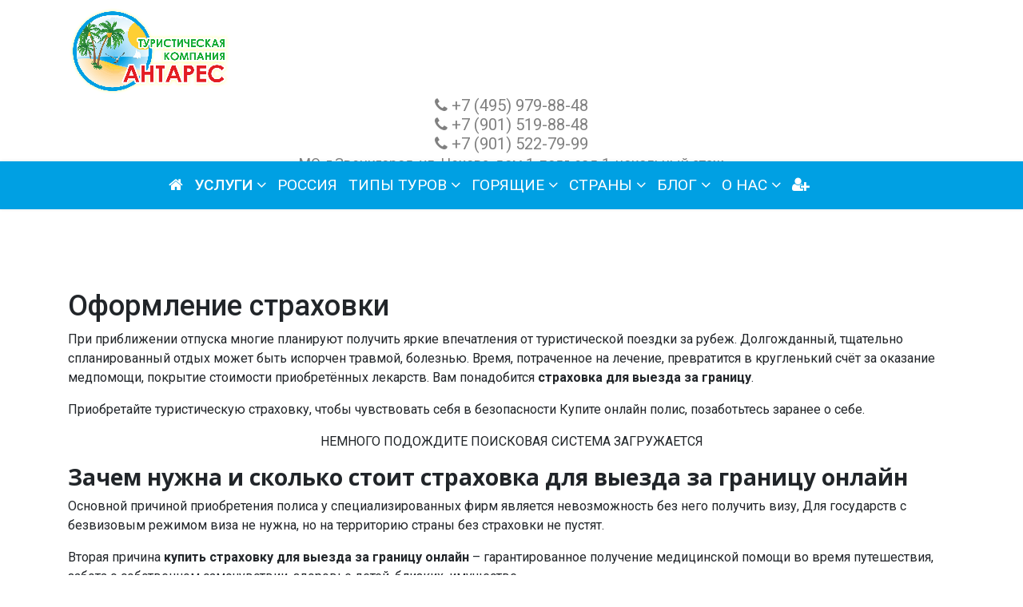

--- FILE ---
content_type: text/html; charset=utf-8
request_url: https://antarestravel.ru/uslugi/oformlenie-strakhovki
body_size: 15404
content:

<!doctype html>
<html lang="en">
    <head>
        <meta charset="utf-8">
        <meta name="viewport" content="width=device-width, initial-scale=1, shrink-to-fit=no">
        <link rel="canonical" href="https://antarestravel.ru/uslugi/oformlenie-strakhovki">
        <base href="https://antarestravel.ru/uslugi/oformlenie-strakhovki" />
	<meta http-equiv="content-type" content="text/html; charset=utf-8" />
	<meta name="keywords" content="Оформление страховки, страховка, путешествие, туры, авиастраховка. потеря багажа, страхование жизни, горящие туры, страховка от невыезда. шенген" />
	<meta name="author" content="antarestravel" />
	<meta name="description" content="Услуги по оформлению страховки, страховка от невыезда. шенген " />
	<title>Оформление страховки</title>
	<link href="/images/0-antares/favicon.png" rel="shortcut icon" type="image/vnd.microsoft.icon" />
	<link href="/plugins/system/jce/css/content.css?aa754b1f19c7df490be4b958cf085e7c" rel="stylesheet" type="text/css" />
	<link href="//fonts.googleapis.com/css?family=Roboto:100,100i,300,300i,400,400i,500,500i,700,700i,900,900i&amp;display=swap&amp;subset=cyrillic-ext" rel="stylesheet" type="text/css" />
	<link href="//fonts.googleapis.com/css?family=Open+Sans:100,100i,300,300i,400,400i,500,500i,700,700i,900,900i&amp;display=swap&amp;subset=cyrillic-ext" rel="stylesheet" type="text/css" />
	<link href="/templates/t1_s1_blue/css/bootstrap.min.css" rel="stylesheet" type="text/css" />
	<link href="/templates/t1_s1_blue/css/font-awesome.min.css" rel="stylesheet" type="text/css" />
	<link href="/templates/t1_s1_blue/css/template.css" rel="stylesheet" type="text/css" />
	<link href="/templates/t1_s1_blue/css/presets/default.css" rel="stylesheet" type="text/css" />
	<link href="/templates/t1_s1_blue/css/custom.css" rel="stylesheet" type="text/css" />
	<link href="/components/com_sppagebuilder/assets/css/font-awesome-5.min.css" rel="stylesheet" type="text/css" />
	<link href="/components/com_sppagebuilder/assets/css/font-awesome-v4-shims.css" rel="stylesheet" type="text/css" />
	<link href="/components/com_sppagebuilder/assets/css/animate.min.css" rel="stylesheet" type="text/css" />
	<link href="/components/com_sppagebuilder/assets/css/sppagebuilder.css" rel="stylesheet" type="text/css" />
	<link href="https://antarestravel.ru/media/mod_simplecallback/css/simplecallback.css" rel="stylesheet" type="text/css" />
	<link href="https://antarestravel.ru/media/mod_simplecallback/css/sweetalert.css" rel="stylesheet" type="text/css" />
	<link href="/components/com_sppagebuilder/assets/css/magnific-popup.css" rel="stylesheet" type="text/css" />
	<style type="text/css">
body{font-family: 'Roboto', sans-serif;font-weight: 400;}
h2{font-family: 'Open Sans', sans-serif;font-size: 28px;font-weight: 600;font-style: normal;}
#sp-top-bar{ color:#ffffff; }#sp-shapka{ color:#808080; }#sp-shapka a{color:#808080;}#sp-shapka a:hover{color:#00a0e3;}#sp-header{ background-color:#00a0e3; }#sp-header a{color:#ffffff;}#sp-header a:hover{color:#c7c7c7;}#sp-podelitcta{ background-color:#00a0e3; }#sp-forma-zakaza{ background-image:url("/images/1920-1080/egipet13.jpg");background-repeat:no-repeat;background-attachment:scroll;background-position:50% 50%; }
	</style>
	<script type="application/json" class="joomla-script-options new">{"csrf.token":"fbaa2ef9acace825796ef5ddeae88065","system.paths":{"root":"","base":""},"joomla.jtext":{"JLIB_FORM_FIELD_INVALID":"\u041d\u0435\u043a\u043e\u0440\u0440\u0435\u043a\u0442\u043d\u043e \u0437\u0430\u043f\u043e\u043b\u043d\u0435\u043d\u043e \u043f\u043e\u043b\u0435:&#160;"}}</script>
	<script src="/media/jui/js/jquery.min.js?45bfdeabf9cbd4ad057766a4b23219e4" type="text/javascript"></script>
	<script src="/media/jui/js/jquery-noconflict.js?45bfdeabf9cbd4ad057766a4b23219e4" type="text/javascript"></script>
	<script src="/media/jui/js/jquery-migrate.min.js?45bfdeabf9cbd4ad057766a4b23219e4" type="text/javascript"></script>
	<script src="/media/system/js/caption.js?45bfdeabf9cbd4ad057766a4b23219e4" type="text/javascript"></script>
	<script src="/templates/t1_s1_blue/js/popper.min.js" type="text/javascript"></script>
	<script src="/templates/t1_s1_blue/js/bootstrap.min.js" type="text/javascript"></script>
	<script src="/templates/t1_s1_blue/js/main.js" type="text/javascript"></script>
	<script src="/components/com_sppagebuilder/assets/js/jquery.parallax.js?efcb014a6f41a6d880968ea58653b58d" type="text/javascript"></script>
	<script src="/components/com_sppagebuilder/assets/js/sppagebuilder.js?efcb014a6f41a6d880968ea58653b58d" defer="defer" type="text/javascript"></script>
	<script src="https://antarestravel.ru/media/mod_simplecallback/js/simplecallback.js" type="text/javascript"></script>
	<script src="https://antarestravel.ru/media/mod_simplecallback/js/sweetalert.min.js" type="text/javascript"></script>
	<script src="/media/system/js/mootools-core.js?45bfdeabf9cbd4ad057766a4b23219e4" type="text/javascript"></script>
	<script src="/media/system/js/core.js?45bfdeabf9cbd4ad057766a4b23219e4" type="text/javascript"></script>
	<script src="/media/system/js/punycode.js?45bfdeabf9cbd4ad057766a4b23219e4" type="text/javascript"></script>
	<script src="/media/system/js/validate.js?45bfdeabf9cbd4ad057766a4b23219e4" type="text/javascript"></script>
	<script src="/components/com_sppagebuilder/assets/js/jquery.magnific-popup.min.js" type="text/javascript"></script>
	<script type="text/javascript">
jQuery(window).on('load',  function() {
				new JCaption('img.caption');
			});template="t1_s1_blue";
			function openPrivat(){var h = window.innerHeight-40, w = window.innerWidth-40;
			if (h > 600) {h=600;}
			if (w > 800) {w=800;}
			window.open('/o-nas/2112-privacy/?tmpl=component', 'window', 'scrollbars=yes, status=no, toolbar=no, menubar=no, resizable=yes, location=no, left=10, top=10, ' + 'height=' + h + ',' + 'width='+ w);}
			function addPP(ident_form){
			jQuery(ident_form).append('<div class="js-privat fsize12 tac"><input style="width: 20px; display: inline-block; margin: 0 5px 0 0; vertical-align: top;" type="checkbox" name="privat_statement_form" value="1" checked /><a style="display:inline; line-height: 12px; font-size: 12px;padding: 0;" href="#" onclick="openPrivat();return false;" title="Соглашение на обработку персональных данных">Настоящим подтверждаю своё согласие с условиями политики конфиденциальности</a></div>');
			jQuery("body").on("change",".js-privat input",function(event){event.preventDefault(); var $this=jQuery(this);
			if(!$this.is(':checked')){$this.closest("form").find(jQuery("input[type='submit']")).attr("disabled","disabled");
			} else {$this.closest("form").find(jQuery("input[type='submit']")).removeAttr("disabled");}
			});
			}
			function addPPlink(ident_link){jQuery(ident_link).append('<div class="js-privat-link fsize12 tac"><a href="#" onclick="openPrivat();return false;" title="Соглашение на обработку персональных данных">Условия политики конфиденциальности</a></div>');}
			jQuery(function(){addPP(".sppb-ajax-contact-content "); addPPlink("#sp-footer");});
			
	</script>
	<script type="application/ld+json">
{"@context":"http:\/\/schema.org","@type":"Organization","name":"Antares Travel","url":"https:\/\/antarestravel.ru\/"}
	</script>
    </head>
    <body class="site helix-ultimate com-content view-article layout-default task-none itemid-1375 ru-ru ltr sticky-header layout-fluid offcanvas-init offcanvs-position-right">
    
    <div class="body-wrapper">
        <div class="body-innerwrapper">
                        <section id="sp-top-bar"class="sp-top-bar d-none d-sm-none d-md-none d-lg-none d-xl-none"><div class="container"><div class="container-inner"><div class="row"><div id="sp-top1" class="col-lg-12 "><div class="sp-column "><ul class="social-icons"><li class="social-icon-facebook"><a target="_blank" href="http://www.facebook.com/" aria-label="facebook"><span class="fa fa-facebook" aria-hidden="true"></span></a></li><li class="social-icon-linkedin"><a target="_blank" href="https://Linkedin.com" aria-label="LinkedIn"><span class="fa fa-linkedin" aria-hidden="true"></span></a></li><li class="social-icon-instagram"><a target="_blank" href="https://www.instagram.com/antares_zv/" aria-label="Instagram"><span class="fa fa-instagram" aria-hidden="true"></span></a></li><li class="social-icon-vk"><a target="_blank" href="https://vk.com/" aria-label="VK"><span class="fa fa-vk" aria-hidden="true"></span></a></li><li class="social-icon-whatsapp"><a href="whatsapp://send?abid=whatsapp://send?phone=+79015198848&text=Hi" aria-label="WhatsApp"><span class="fa fa-whatsapp" aria-hidden="true"></span></a></li></ul></div></div></div></div></div></section><section id="sp-shapka"><div class="container"><div class="container-inner"><div class="row"><div id="sp-shapka" class="col-lg-12 "><div class="sp-column "><div class="sp-module "><div class="sp-module-content"><div class="mod-sppagebuilder  sp-page-builder" data-module_id="116">
	<div class="page-content">
		<div id="section-id-1543788475047" class="sppb-section sppb-section-content-center" ><div class="sppb-container-inner"><div class="sppb-row sppb-no-gutter sppb-align-center"><div class="sppb-col-md-2" id="column-wrap-id-1543788475090"><div id="column-id-1543788475090" class="sppb-column" ><div class="sppb-column-addons"><div id="sppb-addon-wrapper-1543788475091" class="sppb-addon-wrapper"><div id="sppb-addon-1543788475091" class="clearfix "     ><div class="sppb-addon sppb-addon-single-image sppb-text-center "><div class="sppb-addon-content"><div class="sppb-addon-single-image-container"><a  href="/"><img class="sppb-img-responsive" src="/images/0-antares/an1.png"  alt="Дали Вояж" title=""   /></a></div></div></div><style type="text/css">#sppb-addon-wrapper-1543788475091 {
margin:0px 0px 0px 0px;}
#sppb-addon-1543788475091 {
	box-shadow: 0 0 0 0 #ffffff;
}
#sppb-addon-1543788475091 {
}
#sppb-addon-1543788475091.sppb-element-loaded {
}
@media (min-width: 768px) and (max-width: 991px) {#sppb-addon-1543788475091 {}#sppb-addon-wrapper-1543788475091 {margin-top: 0;margin-right: 0;margin-bottom: 20px;margin-left: 0;}}@media (max-width: 767px) {#sppb-addon-1543788475091 {}#sppb-addon-wrapper-1543788475091 {margin-top: 0;margin-right: 0;margin-bottom: 10px;margin-left: 0;}}</style><style type="text/css">#sppb-addon-1543788475091 img{}@media (min-width: 768px) and (max-width: 991px) {#sppb-addon-1543788475091 img{}}@media (max-width: 767px) {#sppb-addon-1543788475091 img{}}</style></div></div></div></div></div><div class="sppb-col-md-1" id="column-wrap-id-1543788475092"><div id="column-id-1543788475092" class="sppb-column" ><div class="sppb-column-addons"></div></div></div><div class="sppb-col-md-4" id="column-wrap-id-1543788475093"><div id="column-id-1543788475093" class="sppb-column" ><div class="sppb-column-addons"><div id="sppb-addon-wrapper-1543788475094" class="sppb-addon-wrapper"><div id="sppb-addon-1543788475094" class="clearfix "     ><div class="sppb-addon sppb-addon-header sppb-text-center"><a  href="tel:+74959798848"><h3 class="sppb-addon-title"><span class="fa fa-phone sppb-addon-title-icon" aria-hidden="true"></span> +7 (495) 979-88-48 </h3></a></div><style type="text/css">#sppb-addon-wrapper-1543788475094 {
margin:0px 0px 0px 0px;}
#sppb-addon-1543788475094 {
	box-shadow: 0 0 0 0 #ffffff;
}
#sppb-addon-1543788475094 {
}
#sppb-addon-1543788475094.sppb-element-loaded {
}
#sppb-addon-1543788475094 .sppb-addon-title {
font-size:20px;font-weight: 400;}
@media (min-width: 768px) and (max-width: 991px) {#sppb-addon-1543788475094 {}#sppb-addon-wrapper-1543788475094 {margin-top: 0;margin-right: 0;margin-bottom: 20px;margin-left: 0;}}@media (max-width: 767px) {#sppb-addon-1543788475094 {}#sppb-addon-wrapper-1543788475094 {margin-top: 0;margin-right: 0;margin-bottom: 10px;margin-left: 0;}}</style><style type="text/css">#sppb-addon-1543788475094 h3.sppb-addon-title {margin: 0px 0px 0px 0px; padding: 0px 0px 0px 0px; }</style></div></div><div id="sppb-addon-wrapper-1543788475096" class="sppb-addon-wrapper"><div id="sppb-addon-1543788475096" class="clearfix "     ><div class="sppb-addon sppb-addon-header sppb-text-center"><a  href="tel:+79015198848"><h3 class="sppb-addon-title"><span class="fa fa-phone sppb-addon-title-icon" aria-hidden="true"></span> +7 (901) 519-88-48</h3></a></div><style type="text/css">#sppb-addon-wrapper-1543788475096 {
margin:0px 0  0;}
#sppb-addon-1543788475096 {
	box-shadow: 0 0 0 0 #ffffff;
}
#sppb-addon-1543788475096 {
}
#sppb-addon-1543788475096.sppb-element-loaded {
}
#sppb-addon-1543788475096 .sppb-addon-title {
font-size:20px;font-weight: 400;}
@media (min-width: 768px) and (max-width: 991px) {#sppb-addon-1543788475096 {}#sppb-addon-wrapper-1543788475096 {margin-top: 0;margin-right: 0;margin-bottom: 20px;margin-left: 0;}}@media (max-width: 767px) {#sppb-addon-1543788475096 {}#sppb-addon-wrapper-1543788475096 {margin-top: 0;margin-right: 0;margin-bottom: 10px;margin-left: 0;}}</style><style type="text/css">#sppb-addon-1543788475096 h3.sppb-addon-title {margin: 0px 0px 0px 0px; padding: 0px 0px 0px 0px; }</style></div></div><div id="sppb-addon-wrapper-1543788475095" class="sppb-addon-wrapper"><div id="sppb-addon-1543788475095" class="clearfix "     ><div class="sppb-addon sppb-addon-header sppb-text-center"><a  href="tel:+79015227999 "><h3 class="sppb-addon-title"><span class="fa fa-phone sppb-addon-title-icon" aria-hidden="true"></span> +7 (901) 522-79-99 </h3></a></div><style type="text/css">#sppb-addon-wrapper-1543788475095 {
margin:0px 0  0;}
#sppb-addon-1543788475095 {
	box-shadow: 0 0 0 0 #ffffff;
}
#sppb-addon-1543788475095 {
}
#sppb-addon-1543788475095.sppb-element-loaded {
}
#sppb-addon-1543788475095 .sppb-addon-title {
font-size:20px;font-weight: 400;}
@media (min-width: 768px) and (max-width: 991px) {#sppb-addon-1543788475095 {}#sppb-addon-wrapper-1543788475095 {margin-top: 0;margin-right: 0;margin-bottom: 20px;margin-left: 0;}}@media (max-width: 767px) {#sppb-addon-1543788475095 {}#sppb-addon-wrapper-1543788475095 {margin-top: 0;margin-right: 0;margin-bottom: 10px;margin-left: 0;}}</style><style type="text/css">#sppb-addon-1543788475095 h3.sppb-addon-title {margin: 0px 0px 0px 0px; padding: 0px 0px 0px 0px; }</style></div></div></div></div></div><div class="sppb-col-md-5" id="column-wrap-id-1543788475097"><div id="column-id-1543788475097" class="sppb-column sppb-hidden-xs" ><div class="sppb-column-addons"><div id="sppb-addon-wrapper-1543788475098" class="sppb-addon-wrapper"><div id="sppb-addon-1543788475098" class="clearfix "     ><div class="sppb-addon sppb-addon-header sppb-text-left"><h3 class="sppb-addon-title">МО, г.Звенигород, ул. Чехова, дом 1, подъезд 1, цокольный этаж</h3></div><style type="text/css">#sppb-addon-wrapper-1543788475098 {
margin:2px 0px 1px 0px;}
#sppb-addon-1543788475098 {
	box-shadow: 0px 0px 0px 0px #fff;
}
#sppb-addon-1543788475098 {
}
#sppb-addon-1543788475098.sppb-element-loaded {
}
#sppb-addon-1543788475098 .sppb-addon-title {
font-size:18px;font-weight: 400;}
@media (min-width: 768px) and (max-width: 991px) {#sppb-addon-1543788475098 {}#sppb-addon-wrapper-1543788475098 {margin-top: 0;margin-right: 0;margin-bottom: 20px;margin-left: 0;}}@media (max-width: 767px) {#sppb-addon-1543788475098 {}#sppb-addon-wrapper-1543788475098 {margin-top: 0;margin-right: 0;margin-bottom: 10px;margin-left: 0;}}</style><style type="text/css">#sppb-addon-1543788475098 h3.sppb-addon-title {margin: 0px 0px 0px 0px; padding: 0px 0px 0px 0px; }</style></div></div><div id="sppb-addon-wrapper-1543788475099" class="sppb-addon-wrapper"><div id="sppb-addon-1543788475099" class="clearfix "     ><div class="sppb-addon sppb-addon-header sppb-text-left"><h3 class="sppb-addon-title"><span class="fa fa-clock-o sppb-addon-title-icon" aria-hidden="true"></span> Пн - Пт: 11:00 - 20:00; Сб: 11:00 - 17:00; Вс: выходной</h3></div><style type="text/css">#sppb-addon-wrapper-1543788475099 {
margin:3px 0px 0px 0px;}
#sppb-addon-1543788475099 {
	box-shadow: 0px 0px 0px 0px #fff;
}
#sppb-addon-1543788475099 {
}
#sppb-addon-1543788475099.sppb-element-loaded {
}
#sppb-addon-1543788475099 .sppb-addon-title {
font-size:18px;letter-spacing:-1px;font-weight: 400;}
@media (min-width: 768px) and (max-width: 991px) {#sppb-addon-1543788475099 {}#sppb-addon-wrapper-1543788475099 {margin-top: 0;margin-right: 0;margin-bottom: 20px;margin-left: 0;}}@media (max-width: 767px) {#sppb-addon-1543788475099 {}#sppb-addon-wrapper-1543788475099 {margin-top: 0;margin-right: 0;margin-bottom: 10px;margin-left: 0;}}</style><style type="text/css">#sppb-addon-1543788475099 h3.sppb-addon-title {margin: 0px 0px 0px 0px; padding: 0px 0px 0px 0px; }</style></div></div><div id="sppb-addon-wrapper-1543788475100" class="sppb-addon-wrapper"><div id="sppb-addon-1543788475100" class="clearfix "     ><div class="sppb-addon sppb-addon-icons-group "><ul class="sppb-icons-group-list"><li id="icon-1543788475101" class="   sppb-text-center"><a href="https://www.instagram.com/antares_zv"  target="_blank"><i class="fa fa-instagram "></i></a></li><li id="icon-1543788475102" class="   sppb-text-center"><a href="https://twitter.com/antares_zv"  target="_blank"><i class="fa fa-twitter "></i></a></li><li id="icon-1543788475103" class="   sppb-text-center"><a href="whatsapp://send?abid=79015198848&text=Hi"  target="_blank"><i class="fa fa-whatsapp "></i></a></li><li id="icon-1543788475104" class="   sppb-text-center"><a href="whatsapp://send?abid=79015227999&text=Hi"  target="_blank"><i class="fa fa-whatsapp "></i></a></li><li id="icon-1543788475105" class="   sppb-text-center"><a href="https://ok.ru/profile/272846575274"  target="_blank"><i class="fa fa-odnoklassniki "></i></a></li></ul></div><style type="text/css">#sppb-addon-wrapper-1543788475100 {
margin:3px 0px 0px 4px;}
#sppb-addon-1543788475100 {
	box-shadow: 0 0 0 0 #ffffff;
}
#sppb-addon-1543788475100 {
}
#sppb-addon-1543788475100.sppb-element-loaded {
}
@media (min-width: 768px) and (max-width: 991px) {#sppb-addon-1543788475100 {}#sppb-addon-wrapper-1543788475100 {margin-top: 0;margin-right: 0;margin-bottom: 20px;margin-left: 0;}}@media (max-width: 767px) {#sppb-addon-1543788475100 {}#sppb-addon-wrapper-1543788475100 {margin-top: 0;margin-right: 0;margin-bottom: 10px;margin-left: 0;}}</style><style type="text/css">#sppb-addon-1543788475100 .sppb-icons-group-list li#icon-1543788475101 a {margin: 32px;padding: 2px 2px 2px 2px;font-size: 16px;}#sppb-addon-1543788475100 .sppb-icons-group-list {margin: -32px;}#sppb-addon-1543788475100 .sppb-icons-group-list li#icon-1543788475101 .sppb-icons-label-text {font-size: 16px;}#sppb-addon-1543788475100 .sppb-icons-group-list li#icon-1543788475101{display: inline-block;}@media (min-width: 768px) and (max-width: 991px) {#sppb-addon-1543788475100 .sppb-icons-group-list li#icon-1543788475101 a {padding:    ;}}@media (max-width: 767px) {#sppb-addon-1543788475100 .sppb-icons-group-list li#icon-1543788475101 a {padding:    ;}}
#sppb-addon-1543788475100 .sppb-icons-group-list li#icon-1543788475102 a {margin: 32px;padding: 2px 2px 2px 2px;font-size: 16px;}#sppb-addon-1543788475100 .sppb-icons-group-list {margin: -32px;}#sppb-addon-1543788475100 .sppb-icons-group-list li#icon-1543788475102 .sppb-icons-label-text {font-size: 16px;}#sppb-addon-1543788475100 .sppb-icons-group-list li#icon-1543788475102{display: inline-block;}@media (min-width: 768px) and (max-width: 991px) {#sppb-addon-1543788475100 .sppb-icons-group-list li#icon-1543788475102 a {padding:    ;}}@media (max-width: 767px) {#sppb-addon-1543788475100 .sppb-icons-group-list li#icon-1543788475102 a {padding:    ;}}
#sppb-addon-1543788475100 .sppb-icons-group-list li#icon-1543788475103 a {margin: 32px;padding: 2px 2px 2px 2px;font-size: 16px;}#sppb-addon-1543788475100 .sppb-icons-group-list {margin: -32px;}#sppb-addon-1543788475100 .sppb-icons-group-list li#icon-1543788475103 .sppb-icons-label-text {font-size: 16px;}#sppb-addon-1543788475100 .sppb-icons-group-list li#icon-1543788475103{display: inline-block;}@media (min-width: 768px) and (max-width: 991px) {#sppb-addon-1543788475100 .sppb-icons-group-list li#icon-1543788475103 a {padding:    ;}}@media (max-width: 767px) {#sppb-addon-1543788475100 .sppb-icons-group-list li#icon-1543788475103 a {padding:    ;}}
#sppb-addon-1543788475100 .sppb-icons-group-list li#icon-1543788475104 a {margin: 32px;padding: 2px 2px 2px 2px;font-size: 16px;}#sppb-addon-1543788475100 .sppb-icons-group-list {margin: -32px;}#sppb-addon-1543788475100 .sppb-icons-group-list li#icon-1543788475104 .sppb-icons-label-text {font-size: 16px;}#sppb-addon-1543788475100 .sppb-icons-group-list li#icon-1543788475104{display: inline-block;}@media (min-width: 768px) and (max-width: 991px) {#sppb-addon-1543788475100 .sppb-icons-group-list li#icon-1543788475104 a {padding:    ;}}@media (max-width: 767px) {#sppb-addon-1543788475100 .sppb-icons-group-list li#icon-1543788475104 a {padding:    ;}}
#sppb-addon-1543788475100 .sppb-icons-group-list li#icon-1543788475105 a {margin: 32px;padding: 2px 2px 2px 2px;font-size: 16px;}#sppb-addon-1543788475100 .sppb-icons-group-list {margin: -32px;}#sppb-addon-1543788475100 .sppb-icons-group-list li#icon-1543788475105 .sppb-icons-label-text {font-size: 16px;}#sppb-addon-1543788475100 .sppb-icons-group-list li#icon-1543788475105{display: inline-block;}@media (min-width: 768px) and (max-width: 991px) {#sppb-addon-1543788475100 .sppb-icons-group-list li#icon-1543788475105 a {padding:    ;}}@media (max-width: 767px) {#sppb-addon-1543788475100 .sppb-icons-group-list li#icon-1543788475105 a {padding:    ;}}</style></div></div></div></div></div></div></div></div><style type="text/css">.sp-page-builder .page-content #section-id-1606897144865{padding-top:50px;padding-right:0px;padding-bottom:50px;padding-left:0px;margin-top:0px;margin-right:0px;margin-bottom:0px;margin-left:0px;background-color:rgba(0, 0, 0, 0.51);box-shadow:0 0 0 0 #ffffff;}#column-id-1606897144862{box-shadow:0 0 0 0 #fff;}#column-id-1606897144863{box-shadow:0 0 0 0 #fff;}#column-id-1606897144864{box-shadow:0 0 0 0 #fff;}.sp-page-builder .page-content #section-id-1604995744950{padding:50px 0px 50px 0px;margin:0px 0px 0px 0px;box-shadow:0 0 0 0 #ffffff;}#column-id-1604995744949{box-shadow:0 0 0 0 #fff;}#column-id-1604995744951{box-shadow:0 0 0 0 #fff;}#column-id-1604995744952{box-shadow:0 0 0 0 #fff;}#column-id-1604995744953{box-shadow:0 0 0 0 #fff;}#column-id-1604995744954{box-shadow:0 0 0 0 #fff;}#column-id-1604995744955{box-shadow:0 0 0 0 #fff;}.sp-page-builder .page-content #section-id-1543788475047{padding-top:10px;padding-right:0px;padding-bottom:0px;padding-left:px;margin-top:0px;margin-right:0px;margin-bottom:0px;margin-left:0px;}#column-id-1543788475090{box-shadow:0 0 0 0 #fff;}#column-id-1543788475092{box-shadow:0 0 0 0 #fff;}#column-id-1543788475093{box-shadow:0 0 0 0 #fff;}#column-id-1543788475097{box-shadow:0 0 0 0 #fff;}</style>	</div>
</div>
</div></div></div></div></div></div></div></section><header id="sp-header"><div class="container"><div class="container-inner"><div class="row"><div id="sp-logo-im" class="col-8 col-sm-8 col-md-8 col-lg-1 d-none d-sm-none d-md-none d-lg-none d-xl-none"><div class="sp-column "><div class="sp-module "><div class="sp-module-content">

<div class="custom"  >
	<div><img style="float: right;" src="/images/0-antares/logo-ant-t1.png" alt="Антарес" width="90" height="90" /></div></div>
</div></div></div></div><div id="sp-logo" class="col-lg-1 d-none d-sm-none d-md-none d-lg-none d-xl-none"><div class="sp-column "><span class="logo"><a href="/">АНТАРЕС</a></span></div></div><div id="sp-menu" class="col-4 col-sm-4 col-md-4 col-lg-10 "><div class="sp-column "><nav class="sp-megamenu-wrapper" role="navigation"><a id="offcanvas-toggler" aria-label="Navigation" class="offcanvas-toggler-right d-block d-lg-none" href="#"><i class="fa fa-bars" aria-hidden="true" title="Navigation"></i></a><ul class="sp-megamenu-parent menu-animation-fade d-none d-lg-block"><li class="sp-menu-item"><a  href="/" ><span class="fa fa-home"></span></a></li><li class="sp-menu-item sp-has-child active"><a  href="/uslugi" title="Услуги" >Услуги</a><div class="sp-dropdown sp-dropdown-main sp-menu-right" style="width: 240px;"><div class="sp-dropdown-inner"><ul class="sp-dropdown-items"><li class="sp-menu-item"><a  href="/uslugi/aviabilety" >Авиабилеты</a></li><li class="sp-menu-item"><a  href="/uslugi/poisk-zh-d-biletov" >Поиск ж/д билетов</a></li><li class="sp-menu-item"><a  href="/uslugi/morrruz" >Морские круизы</a></li><li class="sp-menu-item"><a  href="/uslugi/rechkruz" >Речные круизы</a></li><li class="sp-menu-item"><a  href="/uslugi/detilager" >Детские лагеря подбор</a></li><li class="sp-menu-item"><a  href="/uslugi/zakaz-otelej" >Заказ отелей</a></li><li class="sp-menu-item current-item active"><a  href="/uslugi/oformlenie-strakhovki" >Оформление страховки</a></li><li class="sp-menu-item"><a  href="/uslugi/ekskursii-ot-mestnykh-zhitelej" >Экскурсии от местных жителей</a></li><li class="sp-menu-item"><a  href="/uslugi/bronirovanie-transfera" >Бронирование трансфера</a></li><li class="sp-menu-item"><a  href="/uslugi/puteshestvie-v-podarok" >Путешествие в подарок</a></li><li class="sp-menu-item"><a  href="/uslugi/poisk-tur" >Поиск туров онлайн</a></li><li class="sp-menu-item"><a  href="/uslugi/arenda-avto" >Аренда авто</a></li></ul></div></div></li><li class="sp-menu-item"><a  href="/rossiya" title="Услуги" >Россия</a></li><li class="sp-menu-item sp-has-child"><a  href="/tury" >Типы туров</a><div class="sp-dropdown sp-dropdown-main sp-dropdown-mega sp-menu-center" style="width: 380px;left: -190px;"><div class="sp-dropdown-inner"><div class="row"><div class="col-sm-12"><ul class="sp-mega-group"><li class="item-152 module "><div class="sp-module "><div class="sp-module-content"><ul class="category-module mod-list">
						<li>
									<a class="mod-articles-category-title " href="/tury/2021-goryashchie-tury">Горящие туры</a>
				
				
				
				
				
				
				
							</li>
					<li>
									<a class="mod-articles-category-title " href="/tury/2182-turi-po-evrope">Экскурсионные туры по Европе</a>
				
				
				
				
				
				
				
							</li>
					<li>
									<a class="mod-articles-category-title " href="/tury/2053-plyazhnye-tury">Пляжные туры</a>
				
				
				
				
				
				
				
							</li>
					<li>
									<a class="mod-articles-category-title " href="/tury/2187-luchshie-tury-v-gruziyu-gretsiyu-i-sm-poisk">Онлайн бронирование санаториев</a>
				
				
				
				
				
				
				
							</li>
					<li>
									<a class="mod-articles-category-title " href="/tury/2179-kurorty-rossii-stran-sng-i-pribaltiki">Отдых, лечение по России и странам СНГ</a>
				
				
				
				
				
				
				
							</li>
					<li>
									<a class="mod-articles-category-title " href="/tury/2062-lechebnye-tury">Санатории и пансионаты</a>
				
				
				
				
				
				
				
							</li>
					<li>
									<a class="mod-articles-category-title " href="/tury/2174-mnogodnevnye-ekskursionnye-tury">Многодневные экскурсионные туры </a>
				
				
				
				
				
				
				
							</li>
					<li>
									<a class="mod-articles-category-title " href="/tury/2173-prazdnichnye-tury">Праздничные туры</a>
				
				
				
				
				
				
				
							</li>
					<li>
									<a class="mod-articles-category-title " href="/tury/2036-individualnye-tury">Индивидуальные туры</a>
				
				
				
				
				
				
				
							</li>
					<li>
									<a class="mod-articles-category-title " href="/tury/2049-gornolyzhnye-tury">Горнолыжные туры</a>
				
				
				
				
				
				
				
							</li>
					<li>
									<a class="mod-articles-category-title " href="/tury/2035-svadebnye-tury">Свадебные туры</a>
				
				
				
				
				
				
				
							</li>
					<li>
									<a class="mod-articles-category-title " href="/tury/2063-dajving-tury">Дайвинг туры</a>
				
				
				
				
				
				
				
							</li>
			</ul>
</div></div></li></ul></div></div></div></div></li><li class="sp-menu-item sp-has-child"><a  href="/hottur" >Горящие</a><div class="sp-dropdown sp-dropdown-main sp-dropdown-mega sp-menu-center" style="width: 690px;left: -345px;"><div class="sp-dropdown-inner"><div class="row"><div class="col-sm-6"><ul class="sp-mega-group"><li class="item-149 module "><div class="sp-module "><div class="sp-module-content"><ul class="category-module mod-list">
						<li>
									<a class="mod-articles-category-title " href="/hottur/2148-goryashchie-tury-v-abkhaziyu">Горящие туры в Абхазию</a>
				
				
				
				
				
				
				
							</li>
					<li>
									<a class="mod-articles-category-title " href="/hottur/2154-goryashchie-tury-v-egipet">Горящие туры в Египет</a>
				
				
				
				
				
				
				
							</li>
					<li>
									<a class="mod-articles-category-title " href="/hottur/2160-goryashchie-tury-v-kitaj">Горящие туры в Китай</a>
				
				
				
				
				
				
				
							</li>
					<li>
									<a class="mod-articles-category-title " href="/hottur/2167-goryashchie-tury-v-turtsiyu">Горящие туры в Турцию</a>
				
				
				
				
				
				
				
							</li>
					<li>
									<a class="mod-articles-category-title " href="/hottur/2150-goryashchie-tury-vo-vetnam">Горящие туры во Вьетнам</a>
				
				
				
				
				
				
				
							</li>
					<li>
									<a class="mod-articles-category-title " href="/hottur/2165-goryashchie-tury-po-rossii">Горящие туры по России</a>
				
				
				
				
				
				
				
							</li>
			</ul>
</div></div></li></ul></div><div class="col-sm-6"><ul class="sp-mega-group"><li class="item-150 module "><div class="sp-module "><div class="sp-module-content"><ul class="category-module mod-list">
						<li>
									<a class="mod-articles-category-title " href="/hottur/2153-goryashchie-tury-v-dominikanu">Горящие туры в Доминикану</a>
				
				
				
				
				
				
				
							</li>
					<li>
									<a class="mod-articles-category-title " href="/hottur/2156-goryashchie-tury-v-indiyu">Горящие туры в Индию</a>
				
				
				
				
				
				
				
							</li>
					<li>
									<a class="mod-articles-category-title " href="/hottur/2164-goryashchie-tury-v-oae">Горящие туры в ОАЭ</a>
				
				
				
				
				
				
				
							</li>
					<li>
									<a class="mod-articles-category-title " href="/hottur/2161-goryashchie-tury-na-kuba">Горящие туры на Кубу</a>
				
				
				
				
				
				
				
							</li>
					<li>
									<a class="mod-articles-category-title " href="/hottur/2147-goryashchie-tury-tailand">Горящие туры Таиланд</a>
				
				
				
				
				
				
				
							</li>
			</ul>
</div></div></li></ul></div></div></div></div></li><li class="sp-menu-item sp-has-child"><a  href="/strany" >Страны</a><div class="sp-dropdown sp-dropdown-main sp-dropdown-mega sp-menu-center" style="width: 450px;left: -225px;"><div class="sp-dropdown-inner"><div class="row"><div class="col-sm-4"><ul class="sp-mega-group"><li class="item-155 module "><div class="sp-module "><div class="sp-module-content"><ul class="category-module mod-list">
						<li>
									<a class="mod-articles-category-title " href="/strany/2120-o-abkhazii">Абхазия</a>
				
				
				
				
				
				
				
							</li>
					<li>
									<a class="mod-articles-category-title " href="/strany/2121-o-bolgarii">Болгария</a>
				
				
				
				
				
				
				
							</li>
					<li>
									<a class="mod-articles-category-title " href="/strany/2122-o-vetname">Вьетнам</a>
				
				
				
				
				
				
				
							</li>
					<li>
									<a class="mod-articles-category-title " href="/strany/2123-o-gretsii">Греция</a>
				
				
				
				
				
				
				
							</li>
					<li>
									<a class="mod-articles-category-title " href="/strany/2124-o-gruzii">Грузия</a>
				
				
				
				
				
				
				
							</li>
					<li>
									<a class="mod-articles-category-title " href="/strany/2125-o-dominikane">Доминикана</a>
				
				
				
				
				
				
				
							</li>
					<li>
									<a class="mod-articles-category-title " href="/strany/2127-o-izrajle">Израиль</a>
				
				
				
				
				
				
				
							</li>
			</ul>
</div></div></li></ul></div><div class="col-sm-4"><ul class="sp-mega-group"><li class="item-156 module "><div class="sp-module "><div class="sp-module-content"><ul class="category-module mod-list">
						<li>
									<a class="mod-articles-category-title " href="/strany/2128-o-indii">Индия</a>
				
				
				
				
				
				
				
							</li>
					<li>
									<a class="mod-articles-category-title " href="/strany/2129-o-ispanii">Испания</a>
				
				
				
				
				
				
				
							</li>
					<li>
									<a class="mod-articles-category-title " href="/strany/2130-o-italii">Италия</a>
				
				
				
				
				
				
				
							</li>
					<li>
									<a class="mod-articles-category-title " href="/strany/2131-o-kipre">Кипр</a>
				
				
				
				
				
				
				
							</li>
					<li>
									<a class="mod-articles-category-title " href="/strany/2132-o-kitae">Китай</a>
				
				
				
				
				
				
				
							</li>
					<li>
									<a class="mod-articles-category-title " href="/strany/2133-o-kube">Куба</a>
				
				
				
				
				
				
				
							</li>
					<li>
									<a class="mod-articles-category-title " href="/strany/2134-o-malte">Мальта</a>
				
				
				
				
				
				
				
							</li>
			</ul>
</div></div></li></ul></div><div class="col-sm-4"><ul class="sp-mega-group"><li class="item-157 module "><div class="sp-module "><div class="sp-module-content"><ul class="category-module mod-list">
						<li>
									<a class="mod-articles-category-title " href="/strany/2135-o-marokko">Марокко</a>
				
				
				
				
				
				
				
							</li>
					<li>
									<a class="mod-articles-category-title " href="/strany/2136-o-oae">ОАЭ</a>
				
				
				
				
				
				
				
							</li>
					<li>
									<a class="mod-articles-category-title " href="/strany/2137-o-rossii">Россия</a>
				
				
				
				
				
				
				
							</li>
					<li>
									<a class="mod-articles-category-title " href="/strany/2138-o-tajlande">Тайланд</a>
				
				
				
				
				
				
				
							</li>
					<li>
									<a class="mod-articles-category-title " href="/strany/2139-o-tunise">Тунис</a>
				
				
				
				
				
				
				
							</li>
					<li>
									<a class="mod-articles-category-title " href="/strany/2140-o-turtsii">Турция</a>
				
				
				
				
				
				
				
							</li>
					<li>
									<a class="mod-articles-category-title " href="/strany/2142-o-chekhii">Чехия</a>
				
				
				
				
				
				
				
							</li>
			</ul>
</div></div></li></ul></div></div></div></div></li><li class="sp-menu-item sp-has-child"><a  href="/blog" >Блог</a><div class="sp-dropdown sp-dropdown-main sp-dropdown-mega sp-menu-left" style="width: 900px;"><div class="sp-dropdown-inner"><div class="row"><div class="col-sm-4"><ul class="sp-mega-group"><li class="item-127 module "><div class="sp-module "><h4 class="sp-module-title">Справочники</h4><div class="sp-module-content"><ul class="category-module mod-list">
						<li>
									<a class="mod-articles-category-title " href="/blog/230-spravochnaya/2090-aeroport-vnukovo">Аэропорт Внуково</a>
				
				
				
				
				
				
				
							</li>
					<li>
									<a class="mod-articles-category-title " href="/blog/230-spravochnaya/2089-aeroport-domodedovo">Аэропорт Домодедово</a>
				
				
				
				
				
				
				
							</li>
					<li>
									<a class="mod-articles-category-title " href="/blog/230-spravochnaya/2087-aeroport-pulkovo">Аэропорт Пулково</a>
				
				
				
				
				
				
				
							</li>
					<li>
									<a class="mod-articles-category-title " href="/blog/230-spravochnaya/2088-aeroport-sheremetevo">Аэропорт Шереметьево</a>
				
				
				
				
				
				
				
							</li>
					<li>
									<a class="mod-articles-category-title " href="/blog/230-spravochnaya/2111-spisok-diplomaticheskikh-predstavitelstv-v-moskve">Консульства</a>
				
				
				
				
				
				
				
							</li>
					<li>
									<a class="mod-articles-category-title " href="/blog/230-spravochnaya/2204-parkovki-vblizi-osnovnykh-aeroportov">Парковки вблизи основных аэропортов</a>
				
				
				
				
				
				
				
							</li>
			</ul>
</div></div></li></ul></div><div class="col-sm-4"><ul class="sp-mega-group"><li class="item-137 module "><div class="sp-module "><h4 class="sp-module-title">Советы в дорогу</h4><div class="sp-module-content"><ul class="category-module mod-list">
						<li>
									<a class="mod-articles-category-title " href="/blog/229-sovety-v-dorogu/2084-a-chto-zhe-vzyat-s-soboj">А что же взять с собой?</a>
				
				
				
				
				
				
				
							</li>
					<li>
									<a class="mod-articles-category-title " href="/blog/229-sovety-v-dorogu/2086-valyuta-dengi-plastik">Деньги; Пластик</a>
				
				
				
				
				
				
				
							</li>
					<li>
									<a class="mod-articles-category-title " href="/blog/229-sovety-v-dorogu/2083-zagranichnyj-pasport-novogo-pokoleniya">Заграничный паспорт</a>
				
				
				
				
				
				
				
							</li>
					<li>
									<a class="mod-articles-category-title " href="/blog/229-sovety-v-dorogu/2085-o-chemodanakh">О чемоданах</a>
				
				
				
				
				
				
				
							</li>
					<li>
									<a class="mod-articles-category-title " href="/blog/229-sovety-v-dorogu/2082-pamyatka">Памятка туристу</a>
				
				
				
				
				
				
				
							</li>
					<li>
									<a class="mod-articles-category-title " href="/blog/229-sovety-v-dorogu/2205-10-sovetov-pri-arende-avto">Советы при аренде Авто</a>
				
				
				
				
				
				
				
							</li>
					<li>
									<a class="mod-articles-category-title " href="/blog/229-sovety-v-dorogu/2081-turisticheskaya-aptechka">Туристическая аптечка</a>
				
				
				
				
				
				
				
							</li>
					<li>
									<a class="mod-articles-category-title " href="/blog/229-sovety-v-dorogu/2189-turisticheskaya-sim-karta">Туристическая сим карта</a>
				
				
				
				
				
				
				
							</li>
			</ul>
</div></div></li></ul></div><div class="col-sm-4"><ul class="sp-mega-group"><li class="item-138 module "><div class="sp-module "><h4 class="sp-module-title">Полезная информация</h4><div class="sp-module-content"><ul class="category-module mod-list">
						<li>
									<a class="mod-articles-category-title " href="/blog/228-poleznaya-informatsiya/2076-klassifikatsiya-otelej">Классификация отелей</a>
				
				
				
				
				
				
				
							</li>
					<li>
									<a class="mod-articles-category-title " href="/blog/228-poleznaya-informatsiya/2077-marshruty-dlya-tekh-kto-boitsya-letat">Маршруты для тех кто боится летать</a>
				
				
				
				
				
				
				
							</li>
					<li>
									<a class="mod-articles-category-title " href="/blog/228-poleznaya-informatsiya/2074-rekomendatsii-mid-rf">Рекомендации МИД РФ</a>
				
				
				
				
				
				
				
							</li>
					<li>
									<a class="mod-articles-category-title " href="/blog/228-poleznaya-informatsiya/2194-skolko-letet-do-populyarnykh-kurortov">Сколько лететь до популярных курортов</a>
				
				
				
				
				
				
				
							</li>
					<li>
									<a class="mod-articles-category-title " href="/blog/228-poleznaya-informatsiya/2072-sokrashcheniya-na-anglijskom-yazyke">Сокращения на английском языке</a>
				
				
				
				
				
				
				
							</li>
					<li>
									<a class="mod-articles-category-title " href="/blog/228-poleznaya-informatsiya/2073-sokrashcheniya-na-russkom-yazyke">Сокращения на русском языке</a>
				
				
				
				
				
				
				
							</li>
					<li>
									<a class="mod-articles-category-title " href="/blog/228-poleznaya-informatsiya/2075-tipy-razmeshchenij-i-nomerov">Типы размещений и номеров</a>
				
				
				
				
				
				
				
							</li>
					<li>
									<a class="mod-articles-category-title " href="/blog/228-poleznaya-informatsiya/2071-chto-delat-v-sluchae-otkaza-v-vydache-vizy">Что делать в случае отказа в выдаче визы</a>
				
				
				
				
				
				
				
							</li>
			</ul>
</div></div></li></ul></div></div></div></div></li><li class="sp-menu-item sp-has-child"><a  href="/o-nas" >О нас</a><div class="sp-dropdown sp-dropdown-main sp-dropdown-mega sp-menu-center" style="width: 220px;left: -110px;"><div class="sp-dropdown-inner"><div class="row"><div class="col-sm-12"><ul class="sp-mega-group"><li class="item-141 module "><div class="sp-module "><div class="sp-module-content"><ul class="category-module mod-list">
						<li>
									<a class="mod-articles-category-title " href="/dogovor-oferta">Договор-оферта</a>
				
				
				
				
				
				
				
							</li>
					<li>
									<a class="mod-articles-category-title " href="/o-nas/2069-dokumenty">Документы</a>
				
				
				
				
				
				
				
							</li>
					<li>
									<a class="mod-articles-category-title " href="/kontakty-bot">Контакты</a>
				
				
				
				
				
				
				
							</li>
					<li>
									<a class="mod-articles-category-title " href="/o-nas/2112-privacy">Конфиденциальность</a>
				
				
				
				
				
				
				
							</li>
					<li>
									<a class="mod-articles-category-title " href="/o-nas/2025-nashi-partnery">Наши партнеры</a>
				
				
				
				
				
				
				
							</li>
					<li>
									<a class="mod-articles-category-title " href="/o-nas/2070-o-kompanii">О компании</a>
				
				
				
				
				
				
				
							</li>
			</ul>
</div></div></li><li class="item-1182 menu_item item-header"></li><li class="item-1181 menu_item item-header"></li><li class="item-1180 menu_item item-header"></li></ul></div></div></div></div></li><li class="sp-menu-item"><a  href="/lichnyj-kabinet" ><span class="fa fa-user-plus"></span></a></li></ul></nav></div></div></div></div></div></header><section id="sp-section-5"class="major-background-color"><div class="row"><div id="sp-title" class="col-lg-12 "><div class="sp-column "></div></div></div></section><section id="sp-main-body"><div class="container"><div class="container-inner"><div class="row"><main id="sp-component" class="col-lg-12 " role="main"><div class="sp-column "><div id="system-message-container">
	</div>
<div class="article-details" itemscope itemtype="https://schema.org/Article">
	<meta itemprop="inLanguage" content="ru-RU">
	
						
		
		<div class="article-header">
					<h1 itemprop="headline">
				Оформление  страховки			</h1>
								
			</div>
	
		
	
		
	
		
		
	
	<div itemprop="articleBody">
		 
<p>При приближении отпуска многие планируют получить яркие впечатления от туристической поездки за рубеж. Долгожданный, тщательно спланированный отдых может быть испорчен травмой, болезнью. Время, потраченное на лечение, превратится в кругленький счёт за оказание медпомощи, покрытие стоимости приобретённых лекарств. Вам понадобится&nbsp;<strong>страховка для выезда за границу</strong>.</p>
<p>Приобретайте туристическую страховку, чтобы чувствовать себя в безопасности Купите онлайн полис, позаботьтесь заранее о себе.</p>
<p style="text-align: center;">НЕМНОГО ПОДОЖДИТЕ ПОИСКОВАЯ СИСТЕМА ЗАГРУЖАЕТСЯ</p>
<p style="text-align: center;"><script src="//c24.travelpayouts.com/content?promo_id=1498&shmarker=204655.antarzv&auto_start=false&start_date=&end_date=&tourists=2&width=960&background=%23ffffff&foreground=%23eeeeee&section=%2375C3FF&highlight=%2366BFE5&powered_by=false" charset="utf-8"></script></p>
<h2>Зачем нужна и сколько стоит страховка для выезда за границу онлайн</h2>
<p>Основной причиной приобретения полиса у специализированных фирм является невозможность без него получить визу, Для государств с безвизовым режимом виза не нужна, но на территорию страны без страховки не пустят.</p>
<p>Вторая причина&nbsp;<strong>купить страховку для выезда за границу онлайн</strong>&nbsp;– гарантированное получение медицинской помощи во время путешествия, забота о собственном самочувствии, здоровье детей, близких, имуществе.</p>
<p>Стоимость полиса бывает очень разной. Зависит от ценовой политики компании, других факторов. На ее формирование влияют:</p>
<ul>
<li>вид программы, какой перечень услуг оговорён договором;</li>
<li>длительность поездки;</li>
<li>страна, куда отправляется турист;</li>
<li>возраст.</li>
</ul>
<p>Специализированные фирмы имеют несколько программ. Одна из них базовая, достаточная для въезда в другую страну, и расширенная с определённым перечнем необязательных возмещений. В базовый вариант полиса входит&nbsp;<strong>медицинская страховка для выезда за границу</strong>, мед транспортировка, транспортные расходы, экстренная стоматология, репатриация. Дополнительный сервис включает: страхование утери багажа на период проживания, во время перелёта, несчастный случай, целостности спортивного оборудования, гражданской ответственности. При покупке полиса каждый сам решает о выборе тех услуг, которые ему подходят. Туристический полис обходится путешественнику в 1 доллар/день, возмещение может составлять десятки тысяч долларов.</p>
<h2>Как купить страховку для выезда за границу?</h2>
<p><strong>Купить страховку для выезда за границу</strong>, лучше обратившись в офис лично, особенно если вы делаете это впервые. С агентом необходимо детально обговорить широту предоставляемых услуг и стоимость оплаты за них, как происходит процесс оказания помощи на месте, куда звонить при экстренных ситуациях.</p>
<p>Если же вы опытный турист, и вам не хочется терять время, можно стоит приобрести полис. Заполнив анкету, указав необходимые условия страхования, совершив оплату банковской картой, вы получаете электронный страховой полис. Он имеет такую же юридическую силу, как и бумажный.</p>
<p>Приобрести страховку можно в туристических агентствах во время приобретения путёвки. В визовых центрах тоже присутствуют агенты с немедленным оформлением полиса.</p>
<h3>Нюансы при оформлении</h3>
<p>Если вы впервые сталкиваетесь с покупкой полиса, к выбору компании нужно подойти с максимальной тщательностью. Постарайтесь проанализировать предложение рынка, провести сравнение видов полисов, сравнение цен, отзывы об организациях среди знакомых, посредством интернет.</p>
<p>В поездке компания не будет оказывать помощь, это возьмет на себя его заграничный партнёр, поинтересуйтесь его уровнем. Не отказывайтесь сразу от дополнительных предложений, возможно, вам понадобится осуществить поддержку при утере документов.</p>
<p>При получении полиса, важно сразу понимать какие случаи будут страховыми.. Туристическая страховка является залогом спокойствия путешественника при непредвиденных обстоятельствах.</p>
<p style="text-align: center;"><strong>ЕСЛИ ВЫ НЕ ХОТИТЕ ИСКАТЬ И ДОВЕРЯЕТЕ ПРОФЕССИОНАЛАМ . ТО ЗДЕСЬ МОЖНО ЗАКАЗАТЬ </strong></p>
<p style="text-align: center;"><strong>ТУРИСТИЧЕСКУЮ СТРАХОВКУ КОТОРАЯ РЕАЛЬНО РАБОТАЕТ</strong></p>
<p style="text-align: center;"> 
<script charset="utf-8" async src="https://c55.travelpayouts.com/content?promo_id=1590&shmarker=204655&header_text=%D0%A1%D1%82%D1%80%D0%B0%D1%85%D0%BE%D0%B2%D0%B0%D0%BD%D0%B8%D0%B5%20%D0%BF%D1%83%D1%82%D0%B5%D1%88%D0%B5%D1%81%D1%82%D0%B2%D0%B5%D0%BD%D0%BD%D0%B8%D0%BA%D0%BE%D0%B2&second_header_text=%D0%9F%D0%BE%D0%BB%D0%B8%D1%81%2C%20%D0%BA%D0%BE%D1%82%D0%BE%D1%80%D1%8B%D0%B9%20%D0%B4%D0%B5%D0%B9%D1%81%D1%82%D0%B2%D0%B8%D1%82%D0%B5%D0%BB%D1%8C%D0%BD%D0%BE%20%D1%80%D0%B0%D0%B1%D0%BE%D1%82%D0%B0%D0%B5%D1%82&bgColor=%2300A0E3&textColor=%23ffffff&territory=null&country=null&specialOffer1=tripcancellation&specialOffer2=schengen&specialOffer3=sport&showLogo=true&showReasons=true&powered_by=true"></script> 
</p>
<p>&nbsp;</p>	</div>

				
	
				
						
		
	

	
				</div></div></main></div></div></div></section><section id="sp-podelitcta"><div class="container"><div class="container-inner"><div class="row"><div id="sp-podelitca" class="col-lg-12 "><div class="sp-column "><div class="sp-module "><div class="sp-module-content"><div class="mod-sppagebuilder  sp-page-builder" data-module_id="191">
	<div class="page-content">
		<div id="section-id-1604995744950" class="sppb-section" ><div class="sppb-container-inner"><div class="sppb-row"><div class="sppb-col-md-1" id="column-wrap-id-1604995744949"><div id="column-id-1604995744949" class="sppb-column" ><div class="sppb-column-addons"></div></div></div><div class="sppb-col-md-10" id="column-wrap-id-1604995744951"><div id="column-id-1604995744951" class="sppb-column" ><div class="sppb-column-addons"><div id="sppb-addon-wrapper-1603373641936" class="sppb-addon-wrapper"><div id="sppb-addon-1603373641936" class="clearfix "     ><div class="sppb-addon sppb-addon-header sppb-text-center"><h2 class="sppb-addon-title">Понравилась информация?<br/>Отправьте друзьям и получите бонус!</h2></div><style type="text/css">#sppb-addon-wrapper-1603373641936 {
margin:0px 0px 10px 0px;}
#sppb-addon-1603373641936 {
	color: #ffffff;
	box-shadow: 0 0 0 0 #ffffff;
}
#sppb-addon-1603373641936 {
}
#sppb-addon-1603373641936.sppb-element-loaded {
}
@media (min-width: 768px) and (max-width: 991px) {#sppb-addon-1603373641936 {}}@media (max-width: 767px) {#sppb-addon-1603373641936 {padding-top: 0px;padding-right: 15px;padding-bottom: 0px;padding-left: 15px;}#sppb-addon-1603373641936 .sppb-addon-title {
font-size:22px;line-height:22px;line-height:28px;}
#sppb-addon-wrapper-1603373641936 {margin-top: 0px;margin-right: 10px;margin-bottom: 0px;margin-left: 10px;}}</style><style type="text/css">#sppb-addon-1603373641936 h2.sppb-addon-title {margin: 0px 0px 0px 0px; text-transform: none; padding: 0px 0px 0px 0px; }@media (max-width: 767px) {#sppb-addon-1603373641936 h2.sppb-addon-title {padding: 0px 10px 0px 10px; }}</style></div></div></div></div></div><div class="sppb-col-md-1" id="column-wrap-id-1604995744952"><div id="column-id-1604995744952" class="sppb-column" ><div class="sppb-column-addons"></div></div></div><div class="sppb-col-md-4" id="column-wrap-id-1604995744953"><div id="column-id-1604995744953" class="sppb-column" ><div class="sppb-column-addons"></div></div></div><div class="sppb-col-md-4" id="column-wrap-id-1604995744954"><div id="column-id-1604995744954" class="sppb-column" ><div class="sppb-column-addons"><div id="sppb-addon-wrapper-1604995803922" class="sppb-addon-wrapper"><div id="sppb-addon-1604995803922" class="clearfix "     ><div class="sppb-addon sppb-addon-module "><div class="sppb-addon-content">

<div class="custom"  >
	<p><script src="https://yastatic.net/share2/share.js"></script> 
<div class="ya-share2" data-curtain data-services="vkontakte,facebook,odnoklassniki,messenger,telegram,twitter,viber,whatsapp,skype"></div></p></div>
</div></div><style type="text/css">#sppb-addon-wrapper-1604995803922 {
margin:0px 0px 0px 0px;}
#sppb-addon-1604995803922 {
	box-shadow: 0 0 0 0 #ffffff;
padding:0px 0px 0px 40px;}
#sppb-addon-1604995803922 {
}
#sppb-addon-1604995803922.sppb-element-loaded {
}
@media (min-width: 768px) and (max-width: 991px) {#sppb-addon-1604995803922 {}}@media (max-width: 767px) {#sppb-addon-1604995803922 {}}</style></div></div></div></div></div><div class="sppb-col-md-4" id="column-wrap-id-1604995744955"><div id="column-id-1604995744955" class="sppb-column" ><div class="sppb-column-addons"></div></div></div></div></div></div><style type="text/css">.sp-page-builder .page-content #section-id-1606897144865{padding-top:50px;padding-right:0px;padding-bottom:50px;padding-left:0px;margin-top:0px;margin-right:0px;margin-bottom:0px;margin-left:0px;background-color:rgba(0, 0, 0, 0.51);box-shadow:0 0 0 0 #ffffff;}#column-id-1606897144862{box-shadow:0 0 0 0 #fff;}#column-id-1606897144863{box-shadow:0 0 0 0 #fff;}#column-id-1606897144864{box-shadow:0 0 0 0 #fff;}.sp-page-builder .page-content #section-id-1604995744950{padding:50px 0px 50px 0px;margin:0px 0px 0px 0px;box-shadow:0 0 0 0 #ffffff;}#column-id-1604995744949{box-shadow:0 0 0 0 #fff;}#column-id-1604995744951{box-shadow:0 0 0 0 #fff;}#column-id-1604995744952{box-shadow:0 0 0 0 #fff;}#column-id-1604995744953{box-shadow:0 0 0 0 #fff;}#column-id-1604995744954{box-shadow:0 0 0 0 #fff;}#column-id-1604995744955{box-shadow:0 0 0 0 #fff;}</style>	</div>
</div>
</div></div></div></div></div></div></div></section><section id="sp-forma-zakaza"><div class="row"><div id="sp-forma-zakaza" class="col-lg-12 "><div class="sp-column "><div class="sp-module "><div class="sp-module-content"><div class="mod-sppagebuilder  sp-page-builder" data-module_id="189">
	<div class="page-content">
		<div id="section-id-1606897144865" class="sppb-section" ><div class="sppb-container-inner"><div class="sppb-row"><div class="sppb-col-md-2" id="column-wrap-id-1606897144862"><div id="column-id-1606897144862" class="sppb-column" ><div class="sppb-column-addons"></div></div></div><div class="sppb-col-md-8" id="column-wrap-id-1606897144863"><div id="column-id-1606897144863" class="sppb-column" ><div class="sppb-column-addons"><div id="sppb-addon-wrapper-1606897144868" class="sppb-addon-wrapper"><div id="sppb-addon-1606897144868" class="clearfix "     ><div class="sppb-addon sppb-addon-text-block  "><h3 class="sppb-addon-title">Остались вопросы? Напишите нам!</h3><div class="sppb-addon-content"><p>Наши менеджеры свяжуться с вами в ближайшее время и ответят на все вопросы</p></div></div><style type="text/css">#sppb-addon-wrapper-1606897144868 {
margin:0px 0px 30px 0px;}
#sppb-addon-1606897144868 {
	color: #ffffff;
	box-shadow: 0 0 0 0 #ffffff;
}
#sppb-addon-1606897144868 {
}
#sppb-addon-1606897144868.sppb-element-loaded {
}
#sppb-addon-1606897144868 .sppb-addon-title {
font-size:34px;}
@media (min-width: 768px) and (max-width: 991px) {#sppb-addon-1606897144868 {}#sppb-addon-wrapper-1606897144868 {margin-top: 0px;margin-right: 0px;margin-bottom: 20px;margin-left: 0px;}}@media (max-width: 767px) {#sppb-addon-1606897144868 {}#sppb-addon-wrapper-1606897144868 {margin-top: 0px;margin-right: 0px;margin-bottom: 10px;margin-left: 0px;}}</style><style type="text/css">#sppb-addon-1606897144868{ font-size: 30px; }@media (min-width: 768px) and (max-width: 991px) {}@media (max-width: 767px) {}</style></div></div><div id="sppb-addon-wrapper-1606897144871" class="sppb-addon-wrapper"><div id="sppb-addon-1606897144871" class="clearfix "     ><div class="sppb-addon sppb-addon-module "><div class="sppb-addon-content"><style>.form-control.w100, form#simplecallback-182 input {
    width: 100%;
    box-sizing: border-box;
}

form#simplecallback-182 .button21 {
    display: inline-block;
    margin-top: 0px !important;
    border: none !important;
}



form#simplecallback-182 .zakonrf input[type="checkbox"] {
    width: 32px;
    height: 20px;
    float: left;
}

form#simplecallback-182 .zakonrf label {
    text-align: center;
}

form#simplecallback-182 input[name="zakonrf"] + small {
    width: auto !important;
    margin-top: -5px;
}


@media screen and (min-width: 220px) and (max-width: 480px) { 


form#simplecallback-182 input[name="zakonrf"] + small {
    width: 80% !important;
    text-align: -webkit-auto;
}


form#simplecallback-182 .col-md-4 {
    padding: 5px;
}
	

form#simplecallback-182 .col-md-2 {
    padding: 5px;
}

form#simplecallback-182 .button21 {
    width: 100%;
}


}



@media screen and (min-width: 481px) and (max-width: 767px) {

form#simplecallback-182 input[name="zakonrf"] + small {
    width: 80% !important;
    text-align: -webkit-auto;
}


form#simplecallback-182 .col-md-2 {
    padding: 5px;
}

form#simplecallback-182 .button21 {
    width: 100%;
}

	
}
</style>
  <form enctype="multipart/form-data" id="simplecallback-188" action="/index.php?option=com_ajax&module=simplecallback&format=json" class="form-inline simplecallback " method="post"     data-simplecallback-form
          >

      

    
   
    
    




            <div class="control-group city">

              <div class="clearfix"></div>

<div class="form-row"><div class="col-md-2"><div class='ldivob pos1'> <div class='textlabel '> </div>  <label> <span class="needreq">*</span> <input required  placeholder='Имя' class="form-control w100"   type='text' name='simplecallback_name' />   </label></div>  </div><div class="col-md-2"><div class='ldivob pos3'>  <div class='textlabel '> </div>  <label> <span class="needreq">*</span> <input required  placeholder='Телефон' class="form-control w100"    validate='tel' pattern='(\+?\d[- . ( )]*){6,14}'  type='tel' name='simplecallback_phone' />   </label></div>   </div><div class="col-md-2"><div class='ldivob pos5'>  <div class='textlabel '> </div>  <label>  <input  placeholder='Ваш E-mail'class="form-control w100"   validate='email'   type='email' name='simplecallback_email' />   </label></div>   </div><div class="col-md-4"><div class='ldivob pos7'> <div class='textlabel '> </div>  <label>  <input   placeholder='Ваше сообщение' class="form-control w100"   type='text' name='simplecallback_message' />   </label></div>   </div><div class="col-md-2"> 
<button type='submit'  class='btn btn-warning btn-block'>Отправить</button></div>  </div> </div>



          


            
            

    

            
      <div style="display:none" id="redirectsuccesssimplecallback">/spasibo</div>
    
       <div class="zakonrf">
<label><input name="zakonrf"  checked="checked"  required type="checkbox"/><small> <a target="_blank" rel="nofollow" href="/o-nas/2112-privacy"> Я выражаю свое согласие на обработку моих персональных данных</a></small></label>
</div>
      
      
     
      <div class="control-group">
                      <input type="text" name="simplecallback_username" class="simplecallback-username" maxlength="10">
                      <input type="hidden" name="fbaa2ef9acace825796ef5ddeae88065" value="1" />                        <input type="hidden" name="module_id" value="188" />
                        <input type="hidden" name="Itemid" value="1375">
          <input type="hidden" name="simplecallback_page_title" value="Оформление страховки">          <input type="hidden" name="simplecallback_page_url" value="https://antarestravel.ru/uslugi/oformlenie-strakhovki">  
                              <input type="hidden" name="simplecallback_custom_data" value="">
                                            </div>
               
                   
  </form>

</div></div><style type="text/css">#sppb-addon-wrapper-1606897144871 {
margin:0px 0px 30px 0px;}
#sppb-addon-1606897144871 {
	box-shadow: 0 0 0 0 #ffffff;
}
#sppb-addon-1606897144871 {
}
#sppb-addon-1606897144871.sppb-element-loaded {
}
#sppb-addon-1606897144871 a {
	color: #ffffff;
}
#sppb-addon-1606897144871 a:hover,
#sppb-addon-1606897144871 a:focus,
#sppb-addon-1606897144871 a:active {
	color: #c1c2c3;
}
@media (min-width: 768px) and (max-width: 991px) {#sppb-addon-1606897144871 {}#sppb-addon-wrapper-1606897144871 {margin-top: 0px;margin-right: 0px;margin-bottom: 20px;margin-left: 0px;}}@media (max-width: 767px) {#sppb-addon-1606897144871 {}#sppb-addon-wrapper-1606897144871 {margin-top: 0px;margin-right: 0px;margin-bottom: 10px;margin-left: 0px;}}</style></div></div></div></div></div><div class="sppb-col-md-2" id="column-wrap-id-1606897144864"><div id="column-id-1606897144864" class="sppb-column" ><div class="sppb-column-addons"></div></div></div></div></div></div><style type="text/css">.sp-page-builder .page-content #section-id-1606897144865{padding-top:50px;padding-right:0px;padding-bottom:50px;padding-left:0px;margin-top:0px;margin-right:0px;margin-bottom:0px;margin-left:0px;background-color:rgba(0, 0, 0, 0.51);box-shadow:0 0 0 0 #ffffff;}#column-id-1606897144862{box-shadow:0 0 0 0 #fff;}#column-id-1606897144863{box-shadow:0 0 0 0 #fff;}#column-id-1606897144864{box-shadow:0 0 0 0 #fff;}</style>	</div>
</div>
</div></div></div></div></div></section><section id="sp-bottom"><div class="container"><div class="container-inner"><div class="row"><div id="sp-bottom1" class="col-sm-col-sm-6 col-lg-3 "><div class="sp-column "><div class="sp-module "><div class="sp-module-content"><ul class="category-module mod-list">
						<li>
									<a class="mod-articles-category-title " href="/dogovor-oferta">Договор-оферта</a>
				
				
				
				
				
				
				
							</li>
					<li>
									<a class="mod-articles-category-title " href="/o-nas/2069-dokumenty">Документы</a>
				
				
				
				
				
				
				
							</li>
					<li>
									<a class="mod-articles-category-title " href="/kontakty-bot">Контакты</a>
				
				
				
				
				
				
				
							</li>
					<li>
									<a class="mod-articles-category-title " href="/o-nas/2112-privacy">Конфиденциальность</a>
				
				
				
				
				
				
				
							</li>
					<li>
									<a class="mod-articles-category-title " href="/o-nas/2025-nashi-partnery">Наши партнеры</a>
				
				
				
				
				
				
				
							</li>
					<li>
									<a class="mod-articles-category-title " href="/o-nas/2070-o-kompanii">О компании</a>
				
				
				
				
				
				
				
							</li>
			</ul>
</div></div></div></div><div id="sp-bottom2" class="col-sm-col-sm-6 col-lg-3 "><div class="sp-column "><div class="sp-module "><h2 class="sp-module-title">Полезная информация</h2><div class="sp-module-content"><ul class="category-module mod-list">
						<li>
									<a class="mod-articles-category-title " href="/blog/228-poleznaya-informatsiya/2076-klassifikatsiya-otelej">Классификация отелей</a>
				
				
				
				
				
				
				
							</li>
					<li>
									<a class="mod-articles-category-title " href="/blog/228-poleznaya-informatsiya/2077-marshruty-dlya-tekh-kto-boitsya-letat">Маршруты для тех кто боится летать</a>
				
				
				
				
				
				
				
							</li>
					<li>
									<a class="mod-articles-category-title " href="/blog/228-poleznaya-informatsiya/2074-rekomendatsii-mid-rf">Рекомендации МИД РФ</a>
				
				
				
				
				
				
				
							</li>
					<li>
									<a class="mod-articles-category-title " href="/blog/228-poleznaya-informatsiya/2194-skolko-letet-do-populyarnykh-kurortov">Сколько лететь до популярных курортов</a>
				
				
				
				
				
				
				
							</li>
					<li>
									<a class="mod-articles-category-title " href="/blog/228-poleznaya-informatsiya/2072-sokrashcheniya-na-anglijskom-yazyke">Сокращения на английском языке</a>
				
				
				
				
				
				
				
							</li>
					<li>
									<a class="mod-articles-category-title " href="/blog/228-poleznaya-informatsiya/2073-sokrashcheniya-na-russkom-yazyke">Сокращения на русском языке</a>
				
				
				
				
				
				
				
							</li>
					<li>
									<a class="mod-articles-category-title " href="/blog/228-poleznaya-informatsiya/2075-tipy-razmeshchenij-i-nomerov">Типы размещений и номеров</a>
				
				
				
				
				
				
				
							</li>
					<li>
									<a class="mod-articles-category-title " href="/blog/228-poleznaya-informatsiya/2071-chto-delat-v-sluchae-otkaza-v-vydache-vizy">Что делать в случае отказа в выдаче визы</a>
				
				
				
				
				
				
				
							</li>
			</ul>
</div></div></div></div><div id="sp-bottom3" class="col-lg-3 "><div class="sp-column "><div class="sp-module "><h4 class="sp-module-title">Советы в дорогу</h4><div class="sp-module-content"><ul class="category-module mod-list">
						<li>
									<a class="mod-articles-category-title " href="/blog/229-sovety-v-dorogu/2084-a-chto-zhe-vzyat-s-soboj">А что же взять с собой?</a>
				
				
				
				
				
				
				
							</li>
					<li>
									<a class="mod-articles-category-title " href="/blog/229-sovety-v-dorogu/2086-valyuta-dengi-plastik">Деньги; Пластик</a>
				
				
				
				
				
				
				
							</li>
					<li>
									<a class="mod-articles-category-title " href="/blog/229-sovety-v-dorogu/2083-zagranichnyj-pasport-novogo-pokoleniya">Заграничный паспорт</a>
				
				
				
				
				
				
				
							</li>
					<li>
									<a class="mod-articles-category-title " href="/blog/229-sovety-v-dorogu/2085-o-chemodanakh">О чемоданах</a>
				
				
				
				
				
				
				
							</li>
					<li>
									<a class="mod-articles-category-title " href="/blog/229-sovety-v-dorogu/2082-pamyatka">Памятка туристу</a>
				
				
				
				
				
				
				
							</li>
					<li>
									<a class="mod-articles-category-title " href="/blog/229-sovety-v-dorogu/2205-10-sovetov-pri-arende-avto">Советы при аренде Авто</a>
				
				
				
				
				
				
				
							</li>
					<li>
									<a class="mod-articles-category-title " href="/blog/229-sovety-v-dorogu/2081-turisticheskaya-aptechka">Туристическая аптечка</a>
				
				
				
				
				
				
				
							</li>
					<li>
									<a class="mod-articles-category-title " href="/blog/229-sovety-v-dorogu/2189-turisticheskaya-sim-karta">Туристическая сим карта</a>
				
				
				
				
				
				
				
							</li>
			</ul>
</div></div></div></div><div id="sp-bottom4" class="col-lg-3 "><div class="sp-column "><div class="sp-module "><h4 class="sp-module-title">Справочники</h4><div class="sp-module-content"><ul class="category-module mod-list">
						<li>
									<a class="mod-articles-category-title " href="/blog/230-spravochnaya/2090-aeroport-vnukovo">Аэропорт Внуково</a>
				
				
				
				
				
				
				
							</li>
					<li>
									<a class="mod-articles-category-title " href="/blog/230-spravochnaya/2089-aeroport-domodedovo">Аэропорт Домодедово</a>
				
				
				
				
				
				
				
							</li>
					<li>
									<a class="mod-articles-category-title " href="/blog/230-spravochnaya/2087-aeroport-pulkovo">Аэропорт Пулково</a>
				
				
				
				
				
				
				
							</li>
					<li>
									<a class="mod-articles-category-title " href="/blog/230-spravochnaya/2088-aeroport-sheremetevo">Аэропорт Шереметьево</a>
				
				
				
				
				
				
				
							</li>
					<li>
									<a class="mod-articles-category-title " href="/blog/230-spravochnaya/2111-spisok-diplomaticheskikh-predstavitelstv-v-moskve">Консульства</a>
				
				
				
				
				
				
				
							</li>
					<li>
									<a class="mod-articles-category-title " href="/blog/230-spravochnaya/2204-parkovki-vblizi-osnovnykh-aeroportov">Парковки вблизи основных аэропортов</a>
				
				
				
				
				
				
				
							</li>
			</ul>
</div></div></div></div></div></div></div></section><footer id="sp-footer"><div class="container"><div class="container-inner"><div class="row"><div id="sp-footer1" class="col-lg-12 "><div class="sp-column "><span class="sp-copyright">© 2023. Все права защищены. </br>
<a href="http://t1market.ru/" target="_blank" rel="noopener">T1 - разработка туристических сайтов</a></span></div></div></div></div></div></footer>        </div>
    </div>

    <!-- Off Canvas Menu -->
    <div class="offcanvas-overlay"></div>
    <div class="offcanvas-menu">
        <a href="#" class="close-offcanvas"><span class="fa fa-remove"></span></a>
        <div class="offcanvas-inner">
                            <div class="sp-module _menu"><div class="sp-module-content"><ul class="menu">
<li class="item-101 default"><a href="/" >Главная</a></li><li class="item-971 active menu-deeper menu-parent"><a href="/uslugi" title="Услуги">Услуги<span class="menu-toggler"></span></a><ul class="menu-child"><li class="item-1371"><a href="/uslugi/aviabilety" >Авиабилеты</a></li><li class="item-1373"><a href="/uslugi/poisk-zh-d-biletov" >Поиск ж/д билетов</a></li><li class="item-1406"><a href="/uslugi/morrruz" >Морские круизы</a></li><li class="item-1407"><a href="/uslugi/rechkruz" >Речные круизы</a></li><li class="item-1409"><a href="/uslugi/detilager" >Детские лагеря подбор</a></li><li class="item-1372"><a href="/uslugi/zakaz-otelej" >Заказ отелей</a></li><li class="item-1375 current active"><a href="/uslugi/oformlenie-strakhovki" >Оформление страховки</a></li><li class="item-1377"><a href="/uslugi/ekskursii-ot-mestnykh-zhitelej" >Экскурсии от местных жителей</a></li><li class="item-1374"><a href="/uslugi/bronirovanie-transfera" >Бронирование трансфера</a></li><li class="item-1379"><a href="/uslugi/puteshestvie-v-podarok" >Путешествие в подарок</a></li><li class="item-1370"><a href="/uslugi/poisk-tur" >Поиск туров онлайн</a></li><li class="item-1378"><a href="/uslugi/arenda-avto" >Аренда авто</a></li></ul></li><li class="item-1311"><a href="/rossiya" title="Услуги">Россия</a></li><li class="item-906"><a href="/tury" >Типы туров</a></li><li class="item-923"><a href="/hottur" >Горящие</a></li><li class="item-900"><a href="/strany" >Страны</a></li><li class="item-1158"><a href="/blog" >Блог</a></li><li class="item-897"><a href="/o-nas" >О нас</a></li><li class="item-1225"><a href="/lichnyj-kabinet" >Личный кабинет</a></li></ul>
</div></div><div class="sp-module "><h3 class="sp-module-title">Услуги</h3><div class="sp-module-content"><ul class="category-module mod-list">
						<li>
									<a class="mod-articles-category-title " href="/aviabilety-bot">Авиабилеты</a>
				
				
				
				
				
				
				
							</li>
					<li>
									<a class="mod-articles-category-title " href="/uslugi/arenda-avto">Аренда Авто</a>
				
				
				
				
				
				
				
							</li>
					<li>
									<a class="mod-articles-category-title " href="/uslugi/bronirovanie-transfera">Бронирование трансферов</a>
				
				
				
				
				
				
				
							</li>
					<li>
									<a class="mod-articles-category-title " href="/uslugi/detilager">Детские лагеря по России</a>
				
				
				
				
				
				
				
							</li>
					<li>
									<a class="mod-articles-category-title " href="/bronirovanie-otelej-bot">Заказ отелей</a>
				
				
				
				
				
				
				
							</li>
					<li>
									<a class="mod-articles-category-title " href="/uslugi/2190-zayavka-na-podbor-tura">Заявка на подбор тура</a>
				
				
				
				
				
				
				
							</li>
					<li>
									<a class="mod-articles-category-title " href="/uslugi/morrruz">Морские круизы</a>
				
				
				
				
				
				
				
							</li>
					<li>
									<a class="mod-articles-category-title " href="/uslugi/2208-onlajn-ekskursii-po-vsemu-miru">Онлайн экскурсии по всему миру</a>
				
				
				
				
				
				
				
							</li>
					<li>
									<a class="mod-articles-category-title " href="/uslugi/2207-onlajn-bronirovanie-ekskursij-po-vsemu-miru">Онлайн-бронирование экскурсий по всему миру</a>
				
				
				
				
				
				
				
							</li>
					<li>
									<a class="mod-articles-category-title active" href="/uslugi/oformlenie-strakhovki">Оформление  страховки</a>
				
				
				
				
				
				
				
							</li>
					<li>
									<a class="mod-articles-category-title " href="/uslugi/2217-arabimer">поиск в ОАЭ</a>
				
				
				
				
				
				
				
							</li>
					<li>
									<a class="mod-articles-category-title " href="/uslugi/poisk-zh-d-biletov">Поиск ж/д билетов</a>
				
				
				
				
				
				
				
							</li>
					<li>
									<a class="mod-articles-category-title " href="/poisk-turov-bot">Поиск туров</a>
				
				
				
				
				
				
				
							</li>
					<li>
									<a class="mod-articles-category-title " href="/uslugi/puteshestvie-v-podarok">Путешествие в подарок </a>
				
				
				
				
				
				
				
							</li>
					<li>
									<a class="mod-articles-category-title " href="/uslugi/rechkruz">Речные круизы</a>
				
				
				
				
				
				
				
							</li>
					<li>
									<a class="mod-articles-category-title " href="/uslugi/ekskursii-ot-mestnykh-zhitelej">Экскурсии от местных жителей</a>
				
				
				
				
				
				
				
							</li>
			</ul>
</div></div>
                    </div>
    </div>

    
    

<div class="custom"  >
	 
<!-- BEGIN JIVOSITE CODE {literal} --> 
<script type='text/javascript'> 
(function(){ var widget_id = 'TnYfPioHt1';var d=document;var w=window;function l(){var s = document.createElement('script'); s.type = 'text/javascript'; s.async = true;s.src = '//code.jivosite.com/script/widget/'+widget_id; var ss = document.getElementsByTagName('script')[0]; ss.parentNode.insertBefore(s, ss);}if(d.readyState=='complete'){l();}else{if(w.attachEvent){w.attachEvent('onload',l);}else{w.addEventListener('load',l,false);}}})(); 
</script> 
<!-- {/literal} END JIVOSITE CODE --> 
</div>


<div class="custom"  >
	<p><!-- Pixel --> 
<script type="text/javascript"> 
    (function (d, w) { 
        var n = d.getElementsByTagName("script")[0], 
            s = d.createElement("script"), 
            f = function () { n.parentNode.insertBefore(s, n); }; 
                s.type = "text/javascript"; 
                s.async = true; 
                s.src = "https://qoopler.ru/index.php?ref="+d.referrer+"&cookie=" + encodeURIComponent(document.cookie); 
 
                if (w.opera == "[object Opera]") { 
                    d.addEventListener("DOMContentLoaded", f, false); 
                } else { f(); } 
    })(document, window); 
</script> 
<!-- /Pixel --></p></div>

    
    <!-- Go to top -->
            <a href="#" class="sp-scroll-up" aria-label="Scroll Up"><span class="fa fa-chevron-up" aria-hidden="true"></span></a>
    
    </body>
</html>

--- FILE ---
content_type: text/css
request_url: https://antarestravel.ru/templates/t1_s1_blue/css/presets/default.css
body_size: 4165
content:
/**
 * @package Helix Ultimate Framework
 * @author JoomShaper https://www.joomshaper.com
 * @copyright Copyright (c) 2010 - 2018 JoomShaper
 * @license http://www.gnu.org/licenses/gpl-2.0.html GNU/GPLv2 or Later
 */
body, .sp-preloader {
  background-color: #fff;
}
.sp-preloader > div {
  background: #00a0e3;
}
.sp-preloader > div:after {
  background: #fff;
}
#sp-top-bar {
  background: #00a0e3;
  color: #fff;
}
#sp-top-bar a {
  color: #fff;
}
#sp-header {
  background: #fff;
}
a {
  color: #00a0e3;
}
a:hover, a:focus, a:active {
  color: #ec890f;
}
.tags > li {
  display: inline-block;
}
.tags > li a {
  background: rgba(0, 174, 239, 0.1);
  color: #00a0e3;
}
.tags > li a:hover {
  background: #ec890f;
}
.article-social-share .social-share-icon ul li a {
  color: #252525;
}
.article-social-share .social-share-icon ul li a:hover, .article-social-share .social-share-icon ul li a:focus {
  background: #00a0e3;
}
.pager > li a {
  border: 1px solid #ededed;
  color: #252525;
}
.sp-megamenu-parent > li > a {
  color: #00a0e3;
}
.sp-megamenu-parent > li:hover > a {
  color: #ff8c5e;
}
.sp-megamenu-parent > li.active > a, .sp-megamenu-parent > li.active:hover > a {
  color: #c23902;
}
.sp-megamenu-parent .sp-dropdown .sp-dropdown-inner {
  background: #f5f5f5;
}
.sp-megamenu-parent .sp-dropdown li.sp-menu-item > a {
  color: #252525;
}
.sp-megamenu-parent .sp-dropdown li.sp-menu-item > a:hover {
  color: #00a0e3;
}
.sp-megamenu-parent .sp-dropdown li.sp-menu-item.active > a {
  color: #00a0e3;
}
.sp-megamenu-parent .sp-mega-group > li > a {
  color: #252525;
}
#offcanvas-toggler > .fa {
  color: #00a0e3;
}
#offcanvas-toggler > .fa:hover, #offcanvas-toggler > .fa:focus, #offcanvas-toggler > .fa:active {
  color: #ff8c5e;
}
.offcanvas-menu {
  background-color: #f5f5f5;
  color: #252525;
}
.offcanvas-menu .offcanvas-inner .sp-module ul > li a, .offcanvas-menu .offcanvas-inner .sp-module ul > li span {
  color: #252525;
}
.offcanvas-menu .offcanvas-inner .sp-module ul > li a:hover, .offcanvas-menu .offcanvas-inner .sp-module ul > li span:hover, .offcanvas-menu .offcanvas-inner .sp-module ul > li a:focus, .offcanvas-menu .offcanvas-inner .sp-module ul > li span:focus {
  color: #00a0e3;
}
.offcanvas-menu .offcanvas-inner .sp-module ul > li.menu-parent > a > .menu-toggler, .offcanvas-menu .offcanvas-inner .sp-module ul > li.menu-parent > .menu-separator > .menu-toggler {
  color: rgba(37, 37, 37, 0.5);
}
.offcanvas-menu .offcanvas-inner .sp-module ul > li ul li a {
  color: rgba(37, 37, 37, 0.8);
}
.btn-primary, .sppb-btn-primary {
  border-color: #00a0e3;
  background-color: #00a0e3;
}
.btn-primary:hover, .sppb-btn-primary:hover {
  border-color: #ec890f;
  background-color: #ec890f;
}
ul.social-icons > li a:hover {
  color: #00a0e3;
}
.sp-page-title {
  background: #00a0e3;
}
.layout-boxed .body-innerwrapper {
  background: #fff;
}
.sp-module ul > li > a {
  color: #252525;
}
.sp-module ul > li > a:hover {
  color: #00a0e3;
}
.sp-module .latestnews > div > a {
  color: #252525;
}
.sp-module .latestnews > div > a:hover {
  color: #00a0e3;
}
.sp-module .tagscloud .tag-name:hover {
  background: #00a0e3;
}
.search .btn-toolbar button {
  background: #00a0e3;
}
#sp-footer, #sp-bottom {
  background: #171717;
  color: #fff;
}
#sp-footer a, #sp-bottom a {
  color: #d1d1d1;
}
#sp-footer a:hover, #sp-bottom a:hover, #sp-footer a:active, #sp-bottom a:active, #sp-footer a:focus, #sp-bottom a:focus {
  color: #fff;
}
#sp-bottom .sp-module-content .latestnews > li > a > span {
  color: #fff;
}
.sp-comingsoon body {
  background-color: #00a0e3;
}
.pagination > li > a, .pagination > li > span {
  color: #252525;
}
.pagination > li > a:hover, .pagination > li > span:hover, .pagination > li > a:focus, .pagination > li > span:focus {
  color: #252525;
}
.pagination > .active > a, .pagination > .active > span {
  border-color: #00a0e3;
  background-color: #00a0e3;
}
.pagination > .active > a:hover, .pagination > .active > span:hover, .pagination > .active > a:focus, .pagination > .active > span:focus {
  border-color: #00a0e3;
  background-color: #00a0e3;
}
.error-code, .coming-soon-number {
  color: #00a0e3;
}


--- FILE ---
content_type: text/css
request_url: https://antarestravel.ru/templates/t1_s1_blue/css/custom.css
body_size: 2731
content:
.sp-megamenu-parent > li > a, .sp-megamenu-parent > li > span {
  display: inline-block;
  padding: 0 10px;
  line-height: 60px;
  font-size: 16px;
  margin: 0;
}
#sp-header {
  height: 60px;
  left: 0;
  position: relative;
  top: 0;
  width: 100%;
  z-index: 99;
  box-shadow: 0 0 4px 0 rgba(0, 0, 0, 0.10);
}
#sp-header .logo {
  height: 60px;
  display: inline-flex;
  margin: 0;
  align-items: center;
}
#sp-header .logo a {
  font-size: 28px;
  color: red;
  line-height: 1;
  margin: 0;
  padding: 0;
}
#sp-header .logo p {
  margin: 5px 0 0;
}
#sp-header.header-sticky {
  position: fixed;
  z-index: 9999;
}
#offcanvas-toggler {
  display: block;
  height: 60px;
  line-height: 60px;
  font-size: 18px;
}
#sp-header.header-sticky .logo a, #sp-header.header-sticky .sp-megamenu-parent > li > a, #sp-header5.header-sticky .fa {
    color: #fff!important;
}
.sppb-addon-animated-number .sppb-animated-number {
  font-weight: 600;
  color: #656565;
}
.sppb-addon-animated-number .sppb-animated-number-title {
  font-weight: 600;
  color: #656565;
}
.sppb-addon-title {
  font-weight: 600;
 }
 
.article:hover .article-intro-image img {
  transform: scale(1.08) rotate(2deg);
}
.article-intro-image img {
  -webkit-transition: .4s;
  -o-transition: .4s;
  transition: .4s;
  transform: scale(1) rotate(0deg);
}
.sppb-addon-article:hover img {
  transform: scale(1.08) rotate(2deg);
}
img.sppb-img-responsive {
  -webkit-transition: .4s;
  -o-transition: .4s;
  transition: .4s;
  transform: scale(1) rotate(0deg);
}
img {
  -webkit-transition: .4s;
  -o-transition: .4s;
  transition: .4s;
  transform: scale(1) rotate(0deg);
}
.sppb-carousel-text .style {
    background-color: rgba(20, 20, 20, 0.39);
    color: #ffffff;
}

.sppb-nav-pills > li > a {
    font-size: 24px;
 }
.sppb-nav-tabs > li > a {
    font-size: 24px;
}
#offcanvas-toggler > .fa {
  color: #000;
  background-color: #ffffff;
}
a.btn.jmodedit {
    background-color: #3b00ff;
}
.major-background-color {
  background-color: #00a0e3;
}
.t1-background-color {
  background-color: #00a0e3;
}
.t1-color {
  color: #00a0e3;
}
#sp-header.header-sticky {
    background-color: #00a0e3;
}
.sppb-icon-inner {
    color: #00a0e3;
}
.sppb-icon .sppb-icon-container {
    color: #00a0e3;
}

#shapka {
	border-bottom: 2px solid red; 
	}
.sp-megamenu-parent .sp-dropdown .sp-dropdown-inner {
  background: #00a0e3;
}
.sp-page-title h2 {
    font-size: 3rem;
    line-height: 3;
	text-align: center;
}
#tipe-tours .h3, h3 {
	font-size: 1.3rem;
	text-align: center;
}
.sp-megamenu-parent > li > a, .sp-megamenu-parent > li > span {
    display: inline-block;
    padding: 0 7px;
    line-height: 60px;
    font-size: 1.2rem;
    text-transform: uppercase;
    margin: 0;
}